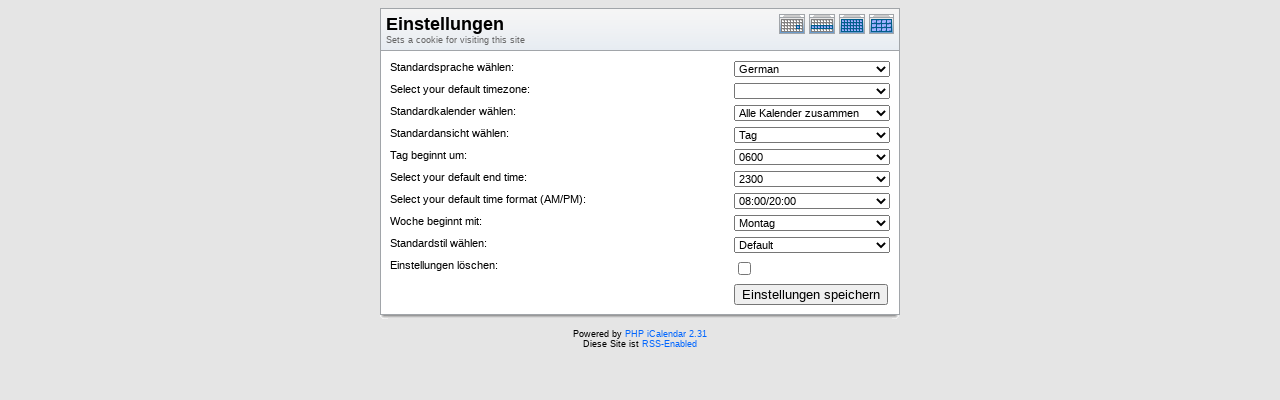

--- FILE ---
content_type: text/html; charset=utf-8
request_url: http://kath-rottal.homeunix.org/Kalender/SE/phpcal/preferences.php?cal=SE_ZL&getdate=20160308
body_size: 12856
content:
<!DOCTYPE html PUBLIC "-//W3C//DTD XHTML 1.0 Transitional//EN"
        "http://www.w3.org/TR/xhtml1/DTD/xhtml1-transitional.dtd">
<html xmlns="http://www.w3.org/1999/xhtml">
<head>
	<meta http-equiv="content-type" content="text/html; charset=UTF-8" />
	<title>SE_ZL - Einstellungen</title>
  	<link rel="stylesheet" type="text/css" href="http://kath-rottal.homeunix.org/Kalender/SE/phpcal/templates/default/default.css" />
			
	
</head>
<body>
<form name="eventPopupForm" id="eventPopupForm" method="post" action="includes/event.php" style="display: none;">
  <input type="hidden" name="date" id="date" value="" />
  <input type="hidden" name="time" id="time" value="" />
  <input type="hidden" name="uid" id="uid" value="" />
  <input type="hidden" name="cpath" id="cpath" value="" />
  <input type="hidden" name="event_data" id="event_data" value="" />
</form>
<form name="todoPopupForm" id="todoPopupForm" method="post" action="includes/todo.php" style="display: none;">
  <input type="hidden" name="todo_data" id="todo_data" value="" />
  <input type="hidden" name="todo_text" id="todo_text" value="" />
</form>

<center>
<table border="0" width="520" cellspacing="0" cellpadding="0" class="calborder">
	<tr>
		<td>
			<table width="100%" border="0" cellspacing="0" cellpadding="0">
				<tr valign="top">
					<td align="left" width="400" class="title"><h1>Einstellungen</h1><span class="V9G">Sets a cookie for visiting this site</span></td>
					<td valign="top" align="right" width="120" class="navback">	
						<div style="padding-top: 3px;">
						<table width="120" border="0" cellpadding="0" cellspacing="0">
							<tr valign="top">
								<td><a class="psf" href="day.php?cal=SE_ZL&amp;getdate=20160308"><img src="templates/default/images/day_on.gif" alt="Tag" title="Tag" border="0" /></a></td>
								<td><a class="psf" href="week.php?cal=SE_ZL&amp;getdate=20160308"><img src="templates/default/images/week_on.gif" alt="Woche" title="Woche" border="0" /></a></td>
								<td><a class="psf" href="month.php?cal=SE_ZL&amp;getdate=20160308"><img src="templates/default/images/month_on.gif" alt="Monat" title="Monat" border="0" /></a></td>
								<td><a class="psf" href="year.php?cal=SE_ZL&amp;getdate=20160308"><img src="templates/default/images/year_on.gif" alt="Jahr" title="Jahr" border="0" /></a></td>
							</tr>
						</table>
						</div>
					</td>
				</tr>  			
			</table>
		</td>
	</tr>
	<tr>
		<td class="dayborder"><img src="images/spacer.gif" width="1" height="1" alt=" " /></td>
	</tr>
	<tr>
		<td>
			<table width="100%" border="0" cellspacing="0" cellpadding="5">	
				
				<tr>
					<td valign="top" align="left">
					<form action="preferences.php?action=setcookie" method="post">
					<table border="0" width="100%" cellspacing="2" cellpadding="2" align="center">
						<tr align="left" valign="top">
							<td width="80%" nowrap="nowrap">Standardsprache wählen:</td>
							<td width="10%"><img src="images/spacer.gif" alt=" " width="20" height="1" border="0" /></td>
							<td width="10%"><select name="cookie_language" class="query_style"><option value="Afrikaans">Afrikaans</option><option value="Brazilian">Brazilian</option><option value="Bulgarian">Bulgarian</option><option value="Catalan">Catalan</option><option value="Croatian">Croatian</option><option value="Czech">Czech</option><option value="Danish">Danish</option><option value="Dutch">Dutch</option><option value="English-uk">English-uk</option><option value="English">English</option><option value="Esperanto">Esperanto</option><option value="Estonian">Estonian</option><option value="Finnish">Finnish</option><option value="French">French</option><option value="Galego">Galego</option><option value="German" selected="selected">German</option><option value="Hungarian">Hungarian</option><option value="Indonesian">Indonesian</option><option value="Italian">Italian</option><option value="Japanese">Japanese</option><option value="Korean">Korean</option><option value="Lithuanian">Lithuanian</option><option value="Norwegian">Norwegian</option><option value="Polish">Polish</option><option value="Portuguese">Portuguese</option><option value="Russian">Russian</option><option value="Slovensko">Slovensko</option><option value="Spanish">Spanish</option><option value="Swedish">Swedish</option><option value="Traditional_chinese">Traditional_chinese</option></select></td>
						</tr>
						<tr align="left" valign="top">
							<td width="80%" nowrap="nowrap">Select your default timezone:</td>
							<td width="10%"><img src="images/spacer.gif" alt=" " width="20" height="1" border="0" /></td>
							<td width="10%"><select name="cookie_timezone" class="query_style"><option value='' selected='selected'></option>
<option value='GMT'>GMT</option>
<option value='US/Hawaii'>US/Hawaii</option>
<option value='US/Pacific'>US/Pacific</option>
<option value='US/Mountain'>US/Mountain</option>
<option value='US/Central'>US/Central</option>
<option value='US/Eastern'>US/Eastern</option>
<option value='Canada/Newfoundland'>Canada/Newfoundland</option>
<option value='CET'>CET</option>
<option value='EET'>EET</option>
<option value='Etc/GMT-14'>Etc/GMT-14</option>
<option value='Etc/GMT-13'>Etc/GMT-13</option>
<option value='Etc/GMT-12'>Etc/GMT-12</option>
<option value='Etc/GMT-11'>Etc/GMT-11</option>
<option value='Etc/GMT-10'>Etc/GMT-10</option>
<option value='Etc/GMT-9'>Etc/GMT-9</option>
<option value='Etc/GMT-8'>Etc/GMT-8</option>
<option value='Etc/GMT-7'>Etc/GMT-7</option>
<option value='Etc/GMT-6'>Etc/GMT-6</option>
<option value='Etc/GMT-5'>Etc/GMT-5</option>
<option value='Etc/GMT-4'>Etc/GMT-4</option>
<option value='Etc/GMT-3'>Etc/GMT-3</option>
<option value='Etc/GMT-2'>Etc/GMT-2</option>
<option value='Etc/GMT-1'>Etc/GMT-1</option>
<option value='Etc/GMT+1'>Etc/GMT+1</option>
<option value='Etc/GMT+2'>Etc/GMT+2</option>
<option value='Etc/GMT+3'>Etc/GMT+3</option>
<option value='Etc/GMT+4'>Etc/GMT+4</option>
<option value='Etc/GMT+5'>Etc/GMT+5</option>
<option value='Etc/GMT+6'>Etc/GMT+6</option>
<option value='Etc/GMT+7'>Etc/GMT+7</option>
<option value='Etc/GMT+8'>Etc/GMT+8</option>
<option value='Etc/GMT+9'>Etc/GMT+9</option>
<option value='Etc/GMT+10'>Etc/GMT+10</option>
<option value='Etc/GMT+11'>Etc/GMT+11</option>
<option value='Etc/GMT+12'>Etc/GMT+12</option>
<option value='MET'>MET</option>
<option value='Mexico/General'>Mexico/General</option>
<option value='NZ'>NZ</option>
<option value='WET'>WET</option>
</select></td>
						</tr>
						<tr align="left" valign="top">
							<td nowrap="nowrap">Standardkalender wählen:</td>
							<td><img src="images/spacer.gif" alt=" " width="20" height="1" border="0" /></td>
							<td><select name="cookie_calendar" class="query_style"><option value="SE_ZL" selected="selected">SE_ZL </option>
<option value="all_calendars_combined971" selected='selected'>Alle Kalender zusammen</option></select>
							<input type="hidden" name="cpath" value=""/></td>
						</tr>
						<tr align="left" valign="top">
							<td nowrap="nowrap">Standardansicht  wählen:</td>
							<td><img src="images/spacer.gif" alt=" " width="20" height="1" border="0" /></td>
							<td><select name="cookie_view" class="query_style"><option value="day" selected="selected">Tag</option><option value="week">Woche</option><option value="month">Monat</option></select></td>
						</tr>
						<tr align="left" valign="top">
							<td nowrap="nowrap">Tag beginnt um:</td>
							<td><img src="images/spacer.gif" alt=" " width="20" height="1" border="0" /></td>
							<td><select name="cookie_time" class="query_style"><option value="0000">0000</option>
<option value="0100">0100</option>
<option value="0200">0200</option>
<option value="0300">0300</option>
<option value="0400">0400</option>
<option value="0500">0500</option>
<option value="0600" selected="selected">0600</option>
<option value="0700">0700</option>
<option value="0800">0800</option>
<option value="0900">0900</option>
<option value="1000">1000</option>
<option value="1100">1100</option>
<option value="1200">1200</option>
<option value="1300">1300</option>
<option value="1400">1400</option>
<option value="1500">1500</option>
<option value="1600">1600</option>
<option value="1700">1700</option>
<option value="1800">1800</option>
<option value="1900">1900</option>
<option value="2000">2000</option>
<option value="2100">2100</option>
<option value="2200">2200</option>
<option value="2300">2300</option>
<option value="2400">2400</option>
</select></td>
						</tr>
						<tr align="left" valign="top">
							<td nowrap="nowrap">Select your default end time:</td>
							<td><img src="images/spacer.gif" alt=" " width="20" height="1" border="0" /></td>
							<td><select name="cookie_endtime" class="query_style"><option value="0000">0000</option>
<option value="0100">0100</option>
<option value="0200">0200</option>
<option value="0300">0300</option>
<option value="0400">0400</option>
<option value="0500">0500</option>
<option value="0600">0600</option>
<option value="0700">0700</option>
<option value="0800">0800</option>
<option value="0900">0900</option>
<option value="1000">1000</option>
<option value="1100">1100</option>
<option value="1200">1200</option>
<option value="1300">1300</option>
<option value="1400">1400</option>
<option value="1500">1500</option>
<option value="1600">1600</option>
<option value="1700">1700</option>
<option value="1800">1800</option>
<option value="1900">1900</option>
<option value="2000">2000</option>
<option value="2100">2100</option>
<option value="2200">2200</option>
<option value="2300" selected="selected">2300</option>
<option value="2400">2400</option>
</select></td>
						</tr>
						<tr align="left" valign="top">
							<td nowrap="nowrap">Select your default time format (AM/PM):</td>
							<td><img src="images/spacer.gif" alt=" " width="20" height="1" border="0" /></td>
							<td><select name="cookie_timeformat" class="query_style"><option value="g%3Ai">8:00/8:00</option>
<option value="h%3Ai">08:00/08:00</option>
<option value="g%3Ai+A">8:00 AM/8:00 PM</option>
<option value="h%3Ai+A">08:00 AM/08:00 PM</option>
<option value="G%3Ai">8:00/20:00</option>
<option value="H%3Ai" selected="selected">08:00/20:00</option>
</select></td>
						</tr>
						<tr align="left" valign="top">
							<td nowrap="nowrap">Woche beginnt mit:</td>
							<td><img src="images/spacer.gif" alt=" " width="20" height="1" border="0" /></td>
							<td><select name="cookie_startday" class="query_style"><option value="Sunday">Sonntag</option><option value="Monday" selected="selected">Montag</option><option value="Tuesday">Dienstag</option><option value="Wednesday">Mittwoch</option><option value="Thursday">Donnerstag</option><option value="Friday">Freitag</option><option value="Saturday">Samstag</option></select></td>
						</tr>
						<tr align="left" valign="top">
							<td nowrap="nowrap">Standardstil wählen:</td>
							<td><img src="images/spacer.gif" alt=" " width="20" height="1" border="0" /></td>
							<td><select name="cookie_style" class="query_style"><option value="default" selected="selected">Default</option>
<option value="green">Green</option>
<option value="grey">Grey</option>
<option value="red">Red</option>
<option value="tan">Tan</option>
</select></td>
						</tr>
						<!-- switch cookie_already_set on -->
						<tr align="left" valign="top">
							<td nowrap="nowrap">Einstellungen löschen:</td>
							<td><img src="images/spacer.gif" alt=" " width="20" height="1" border="0" /></td>
							<td><input type="checkbox" name="unset" value="true" /></td>
						</tr>
						<!-- switch cookie_already_set off -->
						<!-- switch cookie_not_set on -->
						<tr align="left" valign="top">
							<td nowrap="nowrap">&nbsp;</td>
							<td><img src="images/spacer.gif" alt=" " width="20" height="1" border="0" /></td>
							<td><input type="submit" name="set" value="Einstellungen speichern" /></td>
						</tr>
						<!-- switch cookie_not_set off -->
					</table>
					</form>
					</td>
				</tr>
			</table>
		</td>
	</tr>
</table>
<table width="520" border="0" cellpadding="0" cellspacing="0">
	<tr>
		<td class="tbll"><img src="images/spacer.gif" alt="" width="8" height="4" /></td>
		<td class="tblbot"><img src="images/spacer.gif" alt="" width="8" height="4" /></td>
		<td class="tblr"><img src="images/spacer.gif" alt="" width="8" height="4" /></td>
	</tr>
</table>

</center>
<center class="V9"><br />Powered by <a class="psf" href="http://phpicalendar.net/">PHP iCalendar 2.31</a><br />

<!-- switch rss_powered on -->
Diese Site ist <a class="psf" href="./rss/index.php?cal=SE_ZL&amp;getdate=20160308">RSS-Enabled</a><br />
<!-- switch rss_powered off -->
<!--Page generated in 0.025 seconds.<br />
Template generated in 1,762,016,846.452 seconds.-->
</center>
</body>
</html>

